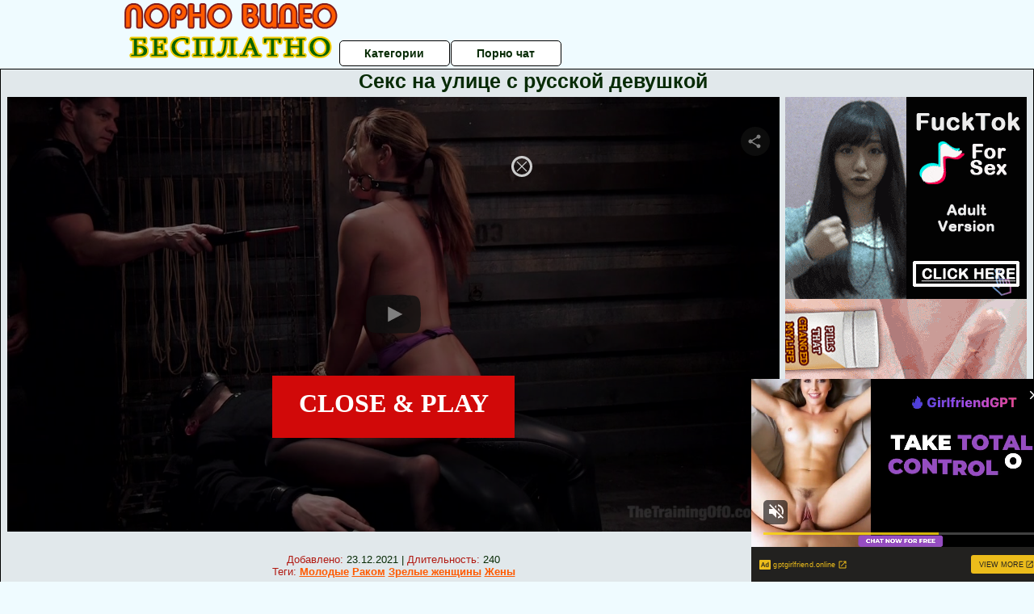

--- FILE ---
content_type: text/xml;charset=UTF-8
request_url: http://s.magsrv.com/splash.php?idzone=4932886&cookieconsent=true
body_size: 4498
content:
<?xml version="1.0" encoding="UTF-8"?>
<VAST version="3.0">
  <Ad id="7733036">
    <InLine>
      <AdSystem>ExoClick</AdSystem>
      <AdTitle/>
      <Impression id="exotr"><![CDATA[http://s.magsrv.com/vregister.php?a=vimp&tracking_event=impression&idzone=4932886&6db344fbd35b6a6300ba010161799875=tsVuZ8uHLtt4cdvPhq4cvXTn6599dlTlK8E.fHxu5ce27hu49dbU1ktdOGaJ_3XA3GxK9Yw85nw11QVuLvzVVysSOZzzUyzTwRzVxQbqbNcDbDdrlNcFTlOfnry6.O2uBuexmOCp9ynPn188OnbXA3VBW5n08.fPDhrgbxmlcz6eefLx47a4G2mK3HpqcM.PLzrgbaYknYgelz79.fPhz7a4G7WKYGK4Jpc.PHz28dfHPhrgbmqz7dNcDbNM11TlOfDXA225bA05nw1wNtMU0wOU58NcDcFU.fPny11WM58NdrEdjmfDdw4cOOuexmOCp9ylelitzPvw1z2MxwVPuUrtWU0uStYZonga2mJJ2IHpV2rKaXJWsM0TwNbl7T7Erzi9cy89jMcFT7lOfHW5e0.xK84vXMvK5XdNTFnx1sNr14TuZ8.Ot2amRivPXA3K5XdNTFnx1tTWS104LzUwPQSsR5on_dcDc9MzdjVa7TFbj01OGfHly1z0wNQSvLyTNuR5.Nb9dc9WfDXU1S45KvS5VNHZXBNLnrsqcpXgbz4a7KY132Kn8.fbz44cm222PPXuz05eW_LvLhx79ObLfJzuzrgknpcqqgmlXqrYrsqz4a4JJ6XKqoJpV4JbWI4G16XGKppc.Wulx1ylyleqCtxd.aquViRzOeamWa2BtyZlyqeNiuWbdTZrYbZjmaiz4a4G5nXXKc.PLp05dNcDcbErcEry87DzmfLxz49Omty9xqyuCaVeuCRzPhu4dNcDbbFbDTktblOffXA20xTTA5SvVNZS05nw1yzVNUwT158NcErUz0sFcy8kzbmfDXW5VWvJM25nw10uPQTSrvOTSsSOLwN59ePbr04.Nc9M1.C9VbFdlWe3jrgbnYprlcpz4a2oK8F3nJpWJHF4G8.nXh549..uVythqyCvBeema_BevCdzN.aquCV7XK5Ww1ZBXgvPTNfgu25U1TBPXBNLm1HNY3rYbZjmaiXtcpz1wST0uVVQTSrsRxrwS2sRwNr0uMVTS1Z8tdVjPLPhrqsZ558NdTVME9a9eE7meupqmCeteViRzPXU1TBPWva5TnrZpmuqcpXtcpz4a7ac.GuCWtymViPPhrlmXdslbqz4a4G6XKp5paoLXF42MJrK8.GuBuSyOuDGaVzPhrckYgjXgqnz4a6mqYJ6123K2II8.2upqmCete1ymqCaXPjrgbYbtcprgqcpXYbXrwncz5cdcDc9M1.GfXWw2vS5RY5VWvS5VZHXnx1wNyuV3TUxL14TuZ8dcDbTEk7ED0q9eE7mfDXTWyvBLa5LXNTgvA3nrprZXgltclrmpwXlYkcz1xOYL2sR2OL8c.GuJzBe1iOxxflnw1xOYL2sR2OL88.GuJzBe1iOxxfpnw1xOYL2sR2OL9c.GuJzBe1iOxxftnw1xOYL2sR2OL98.GuJzBe1iOxxfxnw1xOYL2sR2OL.c.GuJzBe1iOxxfjwz4a2m5V7KmHnM.fHv01swNr1PsNwSvL2sR2OZ8NdTjU0ra7LlVa9rEdjmfDdw4cOOtixquCaVd2OaanPhu462LGq4JpV2nII8.G7hw464G66WHXYGl6prKWnM.[base64].3nv188OPfr35dfHXxz79vPdrtx5eWObDXXXXBI5VWxJPnx79vPfr54ce.tqaaKBxqaWpyWvPjA&is_vast=0&should_log=0&cb=e2e_697c6129a3d6f0.62503675]]></Impression>
      <Error><![CDATA[http://s.magsrv.com/vregister.php?a=vview&errorcode=[ERRORCODE]&idzone=4932886&dg=7733036-USA-119685830-0-0-1-0-InLine]]></Error>
      <Creatives>
        <Creative sequence="1" id="119685830">
          <Linear skipoffset="00:00:03">
            <Duration>00:00:30.510</Duration>
            <TrackingEvents>
              <Tracking id="prog_1" event="progress" offset="00:00:10.000"><![CDATA[http://s.magsrv.com/vregister.php?a=vview&should_log=0&cb=e2e_697c6129a3a975.85168890&tracking_event=progress&progress=00:00:10.000&idzone=4932886&6db344fbd35b6a6300ba010161799875=tsVuZ8uHLtt4cdvPhq4cvXTn6599dlTlK8E.fHxu5ce27hu49dbU1ktdOGaJ_3XA3GxK9Yw85nw11QVuLvzVVysSOZzzUyzTwRzVxQbqbNcDbDdrlNcFTlOfnry6.O2uBuexmOCp9ynPn188OnbXA3VBW5n08.fPDhrgbxmlcz6eefLx47a4G2mK3HpqcM.PLzrgbaYknYgelz79.fPhz7a4G7WKYGK4Jpc.PHz28dfHPhrgbmqz7dNcDbNM11TlOfDXA225bA05nw1wNtMU0wOU58NcDcFU.fPny11WM58NdrEdjmfDdw4cOOuexmOCp9ylelitzPvw1z2MxwVPuUrtWU0uStYZonga2mJJ2IHpV2rKaXJWsM0TwNbl7T7Erzi9cy89jMcFT7lOfHW5e0.xK84vXMvK5XdNTFnx1sNr14TuZ8.Ot2amRivPXA3K5XdNTFnx1tTWS104LzUwPQSsR5on_dcDc9MzdjVa7TFbj01OGfHly1z0wNQSvLyTNuR5.Nb9dc9WfDXU1S45KvS5VNHZXBNLnrsqcpXgbz4a7KY132Kn8.fbz44cm222PPXuz05eW_LvLhx79ObLfJzuzrgknpcqqgmlXqrYrsqz4a4JJ6XKqoJpV4JbWI4G16XGKppc.Wulx1ylyleqCtxd.aquViRzOeamWa2BtyZlyqeNiuWbdTZrYbZjmaiz4a4G5nXXKc.PLp05dNcDcbErcEry87DzmfLxz49Omu2BtyZdy1yWvPW5TTNS1M25nrgbbYrYaclrcpz764G2mKaYHKV6prKWnM.GuWapqmCevPhrglamelgrmXkmbcz4a63Kq15Jm3M.[base64].fDXU1TBPWu25WxBHn211NUwT1r2uU1QTS58dcDbDdrlNcFTlK7Da9eE7mfLjrgbnpmvwz662G16XKLHKq16XKrI68.OuBuVyu6amJevCdzPjrgbaYknYgelXrwncz4a6a2V4JbXJa5qcF4G89dNbK8Etrktc1OC8rEjmeuJzBe1iOxxfjnw1xOYL2sR2OL8s.GuJzBe1iOxxfnnw1xOYL2sR2OL9M.GuJzBe1iOxxfrnw1xOYL2sR2OL9s.GuJzBe1iOxxfvnw1xOYL2sR2OL.M.GuJzBe1iOxxfznw1xOYL2sR2OL8eGfDXA3XSw67A0vVNZS05nw1usRxssNRLzzVQVwTS58NbDa9TlNsEry781VedW6Rh6qm3c1NJrajgclrXfglrqXsqYecz462rKq5pF7WI7HF.OetqyquaRe1iOxxflnrasqrmkXtYjscX5566nGppW12XKq17WI7HM.G7hw4cdbFjVcE0q7sc01OfDdx1sWNVwTSrtOQR58N3Dhx11ONTStrswNrtTSSQVVQTS58N3DjrgbrwncXsqcpXgbz4a4G2KqnK168J3M.2u2yyBvPj37ee_Xzw49.vnpy88eHTt57tduPLyxz58e2uuCRyqtiSfPj37ee_Xzw499bU00UDjU0tTktefGA--]]></Tracking>
              <Tracking id="prog_2" event="progress" offset="00:00:06.000"><![CDATA[http://s.magsrv.com/vregister.php?a=vview&should_log=0&cb=e2e_697c6129a3aa00.47350933&tracking_event=progress&progress=25%&idzone=4932886&6db344fbd35b6a6300ba010161799875=tsVuZ8uHLtt4cdvPhq4cvXTn6599dlTlK8E.fHxu5ce27hu49dbU1ktdOGaJ_3XA3GxK9Yw85nw11QVuLvzVVysSOZzzUyzTwRzVxQbqbNcDbDdrlNcFTlOfnry6.O2uBuexmOCp9ynPn188OnbXA3VBW5n08.fPDhrgbxmlcz6eefLx47a4G2mK3HpqcM.PLzrgbaYknYgelz79.fPhz7a4G7WKYGK4Jpc.PHz28dfHPhrgbmqz7dNcDbNM11TlOfDXA225bA05nw1wNtMU0wOU58NcDcFU.fPny11WM58NdrEdjmfDdw4cOOuexmOCp9ylelitzPvw1z2MxwVPuUrtWU0uStYZonga2mJJ2IHpV2rKaXJWsM0TwNbl7T7Erzi9cy89jMcFT7lOfHW5e0.xK84vXMvK5XdNTFnx1sNr14TuZ8.Ot2amRivPXA3K5XdNTFnx1tTWS104LzUwPQSsR5on_dcDc9MzdjVa7TFbj01OGfHly1z0wNQSvLyTNuR5.Nb9dc9WfDXU1S45KvS5VNHZXBNLnrsqcpXgbz4a7KY132Kn8.fbz44cm222PPXuz05eW_LvLhx79ObLfJzuzrgknpcqqgmlXqrYrsqz4a4JJ6XKqoJpV4JbWI4G16XGKppc.Wulx1ylyleqCtxd.aquViRzOeamWa2BtyZlyqeNiuWbdTZrYbZjmaiz4a4G5nXXKc.PLp05dNcDcbErcEry87DzmfLxz49Omu2BtyZdy1yWvPW5TTNS1M25nrgbbYrYaclrcpz764G2mKaYHKV6prKWnM.GuWapqmCevPhrglamelgrmXkmbcz4a63Kq15Jm3M.[base64].fDXU1TBPWu25WxBHn211NUwT1r2uU1QTS58dcDbDdrlNcFTlK7Da9eE7mfLjrgbnpmvwz662G16XKLHKq16XKrI68.OuBuVyu6amJevCdzPjrgbaYknYgelXrwncz4a6a2V4JbXJa5qcF4G89dNbK8Etrktc1OC8rEjmeuJzBe1iOxxfjnw1xOYL2sR2OL8s.GuJzBe1iOxxfnnw1xOYL2sR2OL9M.GuJzBe1iOxxfrnw1xOYL2sR2OL9s.GuJzBe1iOxxfvnw1xOYL2sR2OL.M.GuJzBe1iOxxfznw1xOYL2sR2OL8eGfDXA3XSw67A0vVNZS05nw1usRxssNRLzzVQVwTS58NbDa9TlNsEry781VedW6Rh6qm3c1NJrajgclrXfglrqXsqYecz462rKq5pF7WI7HF.OetqyquaRe1iOxxflnrasqrmkXtYjscX5566nGppW12XKq17WI7HM.G7hw4cdbFjVcE0q7sc01OfDdx1sWNVwTSrtOQR58N3Dhx11ONTStrswNrtTSSQVVQTS58N3DjrgbrwncXsqcpXgbz4a4G2KqnK168J3M.2u2yyBvPj37ee_Xzw49.vnpy88eHTt57tduPLyxz58e2uuCRyqtiSfPj37ee_Xzw499bU00UDjU0tTktefGA--]]></Tracking>
              <Tracking id="prog_3" event="progress" offset="00:00:14.000"><![CDATA[http://s.magsrv.com/vregister.php?a=vview&should_log=0&cb=e2e_697c6129a3aa39.00483895&tracking_event=progress&progress=50%&idzone=4932886&6db344fbd35b6a6300ba010161799875=tsVuZ8uHLtt4cdvPhq4cvXTn6599dlTlK8E.fHxu5ce27hu49dbU1ktdOGaJ_3XA3GxK9Yw85nw11QVuLvzVVysSOZzzUyzTwRzVxQbqbNcDbDdrlNcFTlOfnry6.O2uBuexmOCp9ynPn188OnbXA3VBW5n08.fPDhrgbxmlcz6eefLx47a4G2mK3HpqcM.PLzrgbaYknYgelz79.fPhz7a4G7WKYGK4Jpc.PHz28dfHPhrgbmqz7dNcDbNM11TlOfDXA225bA05nw1wNtMU0wOU58NcDcFU.fPny11WM58NdrEdjmfDdw4cOOuexmOCp9ylelitzPvw1z2MxwVPuUrtWU0uStYZonga2mJJ2IHpV2rKaXJWsM0TwNbl7T7Erzi9cy89jMcFT7lOfHW5e0.xK84vXMvK5XdNTFnx1sNr14TuZ8.Ot2amRivPXA3K5XdNTFnx1tTWS104LzUwPQSsR5on_dcDc9MzdjVa7TFbj01OGfHly1z0wNQSvLyTNuR5.Nb9dc9WfDXU1S45KvS5VNHZXBNLnrsqcpXgbz4a7KY132Kn8.fbz44cm222PPXuz05eW_LvLhx79ObLfJzuzrgknpcqqgmlXqrYrsqz4a4JJ6XKqoJpV4JbWI4G16XGKppc.Wulx1ylyleqCtxd.aquViRzOeamWa2BtyZlyqeNiuWbdTZrYbZjmaiz4a4G5nXXKc.PLp05dNcDcbErcEry87DzmfLxz49Omu2BtyZdy1yWvPW5TTNS1M25nrgbbYrYaclrcpz764G2mKaYHKV6prKWnM.GuWapqmCevPhrglamelgrmXkmbcz4a63Kq15Jm3M.[base64].fDXU1TBPWu25WxBHn211NUwT1r2uU1QTS58dcDbDdrlNcFTlK7Da9eE7mfLjrgbnpmvwz662G16XKLHKq16XKrI68.OuBuVyu6amJevCdzPjrgbaYknYgelXrwncz4a6a2V4JbXJa5qcF4G89dNbK8Etrktc1OC8rEjmeuJzBe1iOxxfjnw1xOYL2sR2OL8s.GuJzBe1iOxxfnnw1xOYL2sR2OL9M.GuJzBe1iOxxfrnw1xOYL2sR2OL9s.GuJzBe1iOxxfvnw1xOYL2sR2OL.M.GuJzBe1iOxxfznw1xOYL2sR2OL8eGfDXA3XSw67A0vVNZS05nw1usRxssNRLzzVQVwTS58NbDa9TlNsEry781VedW6Rh6qm3c1NJrajgclrXfglrqXsqYecz462rKq5pF7WI7HF.OetqyquaRe1iOxxflnrasqrmkXtYjscX5566nGppW12XKq17WI7HM.G7hw4cdbFjVcE0q7sc01OfDdx1sWNVwTSrtOQR58N3Dhx11ONTStrswNrtTSSQVVQTS58N3DjrgbrwncXsqcpXgbz4a4G2KqnK168J3M.2u2yyBvPj37ee_Xzw49.vnpy88eHTt57tduPLyxz58e2uuCRyqtiSfPj37ee_Xzw499bU00UDjU0tTktefGA--]]></Tracking>
              <Tracking id="prog_4" event="progress" offset="00:00:21.000"><![CDATA[http://s.magsrv.com/vregister.php?a=vview&should_log=0&cb=e2e_697c6129a3aa50.40565918&tracking_event=progress&progress=75%&idzone=4932886&6db344fbd35b6a6300ba010161799875=tsVuZ8uHLtt4cdvPhq4cvXTn6599dlTlK8E.fHxu5ce27hu49dbU1ktdOGaJ_3XA3GxK9Yw85nw11QVuLvzVVysSOZzzUyzTwRzVxQbqbNcDbDdrlNcFTlOfnry6.O2uBuexmOCp9ynPn188OnbXA3VBW5n08.fPDhrgbxmlcz6eefLx47a4G2mK3HpqcM.PLzrgbaYknYgelz79.fPhz7a4G7WKYGK4Jpc.PHz28dfHPhrgbmqz7dNcDbNM11TlOfDXA225bA05nw1wNtMU0wOU58NcDcFU.fPny11WM58NdrEdjmfDdw4cOOuexmOCp9ylelitzPvw1z2MxwVPuUrtWU0uStYZonga2mJJ2IHpV2rKaXJWsM0TwNbl7T7Erzi9cy89jMcFT7lOfHW5e0.xK84vXMvK5XdNTFnx1sNr14TuZ8.Ot2amRivPXA3K5XdNTFnx1tTWS104LzUwPQSsR5on_dcDc9MzdjVa7TFbj01OGfHly1z0wNQSvLyTNuR5.Nb9dc9WfDXU1S45KvS5VNHZXBNLnrsqcpXgbz4a7KY132Kn8.fbz44cm222PPXuz05eW_LvLhx79ObLfJzuzrgknpcqqgmlXqrYrsqz4a4JJ6XKqoJpV4JbWI4G16XGKppc.Wulx1ylyleqCtxd.aquViRzOeamWa2BtyZlyqeNiuWbdTZrYbZjmaiz4a4G5nXXKc.PLp05dNcDcbErcEry87DzmfLxz49Omu2BtyZdy1yWvPW5TTNS1M25nrgbbYrYaclrcpz764G2mKaYHKV6prKWnM.GuWapqmCevPhrglamelgrmXkmbcz4a63Kq15Jm3M.[base64].fDXU1TBPWu25WxBHn211NUwT1r2uU1QTS58dcDbDdrlNcFTlK7Da9eE7mfLjrgbnpmvwz662G16XKLHKq16XKrI68.OuBuVyu6amJevCdzPjrgbaYknYgelXrwncz4a6a2V4JbXJa5qcF4G89dNbK8Etrktc1OC8rEjmeuJzBe1iOxxfjnw1xOYL2sR2OL8s.GuJzBe1iOxxfnnw1xOYL2sR2OL9M.GuJzBe1iOxxfrnw1xOYL2sR2OL9s.GuJzBe1iOxxfvnw1xOYL2sR2OL.M.GuJzBe1iOxxfznw1xOYL2sR2OL8eGfDXA3XSw67A0vVNZS05nw1usRxssNRLzzVQVwTS58NbDa9TlNsEry781VedW6Rh6qm3c1NJrajgclrXfglrqXsqYecz462rKq5pF7WI7HF.OetqyquaRe1iOxxflnrasqrmkXtYjscX5566nGppW12XKq17WI7HM.G7hw4cdbFjVcE0q7sc01OfDdx1sWNVwTSrtOQR58N3Dhx11ONTStrswNrtTSSQVVQTS58N3DjrgbrwncXsqcpXgbz4a4G2KqnK168J3M.2u2yyBvPj37ee_Xzw49.vnpy88eHTt57tduPLyxz58e2uuCRyqtiSfPj37ee_Xzw499bU00UDjU0tTktefGA--]]></Tracking>
              <Tracking id="prog_5" event="progress" offset="00:00:29.000"><![CDATA[http://s.magsrv.com/vregister.php?a=vview&should_log=0&cb=e2e_697c6129a3aa77.87774043&tracking_event=progress&progress=100%&idzone=4932886&6db344fbd35b6a6300ba010161799875=tsVuZ8uHLtt4cdvPhq4cvXTn6599dlTlK8E.fHxu5ce27hu49dbU1ktdOGaJ_3XA3GxK9Yw85nw11QVuLvzVVysSOZzzUyzTwRzVxQbqbNcDbDdrlNcFTlOfnry6.O2uBuexmOCp9ynPn188OnbXA3VBW5n08.fPDhrgbxmlcz6eefLx47a4G2mK3HpqcM.PLzrgbaYknYgelz79.fPhz7a4G7WKYGK4Jpc.PHz28dfHPhrgbmqz7dNcDbNM11TlOfDXA225bA05nw1wNtMU0wOU58NcDcFU.fPny11WM58NdrEdjmfDdw4cOOuexmOCp9ylelitzPvw1z2MxwVPuUrtWU0uStYZonga2mJJ2IHpV2rKaXJWsM0TwNbl7T7Erzi9cy89jMcFT7lOfHW5e0.xK84vXMvK5XdNTFnx1sNr14TuZ8.Ot2amRivPXA3K5XdNTFnx1tTWS104LzUwPQSsR5on_dcDc9MzdjVa7TFbj01OGfHly1z0wNQSvLyTNuR5.Nb9dc9WfDXU1S45KvS5VNHZXBNLnrsqcpXgbz4a7KY132Kn8.fbz44cm222PPXuz05eW_LvLhx79ObLfJzuzrgknpcqqgmlXqrYrsqz4a4JJ6XKqoJpV4JbWI4G16XGKppc.Wulx1ylyleqCtxd.aquViRzOeamWa2BtyZlyqeNiuWbdTZrYbZjmaiz4a4G5nXXKc.PLp05dNcDcbErcEry87DzmfLxz49Omu2BtyZdy1yWvPW5TTNS1M25nrgbbYrYaclrcpz764G2mKaYHKV6prKWnM.GuWapqmCevPhrglamelgrmXkmbcz4a63Kq15Jm3M.[base64].fDXU1TBPWu25WxBHn211NUwT1r2uU1QTS58dcDbDdrlNcFTlK7Da9eE7mfLjrgbnpmvwz662G16XKLHKq16XKrI68.OuBuVyu6amJevCdzPjrgbaYknYgelXrwncz4a6a2V4JbXJa5qcF4G89dNbK8Etrktc1OC8rEjmeuJzBe1iOxxfjnw1xOYL2sR2OL8s.GuJzBe1iOxxfnnw1xOYL2sR2OL9M.GuJzBe1iOxxfrnw1xOYL2sR2OL9s.GuJzBe1iOxxfvnw1xOYL2sR2OL.M.GuJzBe1iOxxfznw1xOYL2sR2OL8eGfDXA3XSw67A0vVNZS05nw1usRxssNRLzzVQVwTS58NbDa9TlNsEry781VedW6Rh6qm3c1NJrajgclrXfglrqXsqYecz462rKq5pF7WI7HF.OetqyquaRe1iOxxflnrasqrmkXtYjscX5566nGppW12XKq17WI7HM.G7hw4cdbFjVcE0q7sc01OfDdx1sWNVwTSrtOQR58N3Dhx11ONTStrswNrtTSSQVVQTS58N3DjrgbrwncXsqcpXgbz4a4G2KqnK168J3M.2u2yyBvPj37ee_Xzw49.vnpy88eHTt57tduPLyxz58e2uuCRyqtiSfPj37ee_Xzw499bU00UDjU0tTktefGA--]]></Tracking>
            </TrackingEvents>
            <VideoClicks>
              <ClickThrough><![CDATA[http://s.magsrv.com/click.php?d=H4sIAAAAAAAAA21Ty3KjMBD8FS6.Uno_jl6nEm.8MUmwHVcuKTBmTfxAkcC1cenjd2SIk9oNomB61Ixao0ZKShEVHvlN0xg3oMMBuYYbVVWtY9s0dhuv6j1khJaUrxXhqlA6w0WelwxLlA_otWtzPKBXGGuhuKJoQASkCKRMbQ.1qXZ1s61i23YTNHCJ7gADIDsRXYJDYp4OOyAAMK016mvKM6ZEqZ6tINFF.hJhBOGfPz0IylQfB0l9JUw_5B2rYl3na2d2WXOoB2QUdI5Mm..q1eZQrwEcMni0u6pxAbn11oXXmerctn6HqFgfW7fpYrMx_SJhd6Gxl77.3xC7Ll.qAni1Lab5.H66HP8aT.eMr.iczmeE4Ha_b23z1tS74j5_nM5SjpA.mWXaWlNMxALZt8ktXcwWeH56as3brt07d56QhqbtrrgLHLNMigl7SIej12O.Svb8sXzeD2_uNjQppvdJRwnsc0VjJ9JOrHm246TPfJlczhIImSvj8jb9.YqvYn46jEYPw8fi5cdU0psHaZY5likXKJ._n0QqCX5HJ4np0xzPUrXIU5pcyXDKq9o14VhihLAHH2IJTuMaYen_aZbHKiZYxCjG3F_M5ns_eLBU.B55wc4vj8PDU0pCmvhvDjsUhRUJY4R5oihmzEff8CLbRp.GiA5Z1JkhClb4CqPeENHFDhGYIeq0hMGx4AwriBhHGksJCgkoIL4nhKEudNFtQkkBO8Ce93uC_.ML_XPQ83fQSWgldMl3Tf0o5uJ99tvZY_ihIQkXzGN_WeoIKpKJxzTTosQlmExqRhTJlNYM5VTIMqMk.wusdp2iMwQAAA--&cb=e2e_697c6129a32a87.01614283]]></ClickThrough>
            </VideoClicks>
            <MediaFiles>
              <MediaFile delivery="progressive" type="video/mp4"><![CDATA[http://u3y8v8u4.aucdn.net/library/952586/c0e72a857e47c93481d0b839546d404033f9a31a.mp4]]></MediaFile>
            </MediaFiles>
            <Icons>
              <Icon>
                <IconClicks>
                  <IconClickThrough>0iio9.rttrk.com</IconClickThrough>
                </IconClicks>
              </Icon>
            </Icons>
          </Linear>
        </Creative>
      </Creatives>
      <Extensions>
        <Extension>
          <TitleCTA>
            <MobileText>View More</MobileText>
            <PCText>View More</PCText>
            <DisplayUrl><![CDATA[gptgirlfriend.online]]></DisplayUrl>
            <Tracking><![CDATA[http://s.magsrv.com/click.php?d=H4sIAAAAAAAAA21Ty3KjMBD8FS6.Uno_jl6nEm.8MUmwHVcuKTBmTfxAkcC1cenjd2SIk9oNomB61Ixao0ZKShEVHvlN0xg3oMMBuYYbVVWtY9s0dhuv6j1khJaUrxXhqlA6w0WelwxLlA_otWtzPKBXGGuhuKJoQASkCKRMbQ.1qXZ1s61i23YTNHCJ7gADIDsRXYJDYp4OOyAAMK016mvKM6ZEqZ6tINFF.hJhBOGfPz0IylQfB0l9JUw_5B2rYl3na2d2WXOoB2QUdI5Mm..q1eZQrwEcMni0u6pxAbn11oXXmerctn6HqFgfW7fpYrMx_SJhd6Gxl77.3xC7Ll.qAni1Lab5.H66HP8aT.eMr.iczmeE4Ha_b23z1tS74j5_nM5SjpA.mWXaWlNMxALZt8ktXcwWeH56as3brt07d56QhqbtrrgLHLNMigl7SIej12O.Svb8sXzeD2_uNjQppvdJRwnsc0VjJ9JOrHm246TPfJlczhIImSvj8jb9.YqvYn46jEYPw8fi5cdU0psHaZY5likXKJ._n0QqCX5HJ4np0xzPUrXIU5pcyXDKq9o14VhihLAHH2IJTuMaYen_aZbHKiZYxCjG3F_M5ns_eLBU.B55wc4vj8PDU0pCmvhvDjsUhRUJY4R5oihmzEff8CLbRp.GiA5Z1JkhClb4CqPeENHFDhGYIeq0hMGx4AwriBhHGksJCgkoIL4nhKEudNFtQkkBO8Ce93uC_.ML_XPQ83fQSWgldMl3Tf0o5uJ99tvZY_ihIQkXzGN_WeoIKpKJxzTTosQlmExqRhTJlNYM5VTIMqMk.wusdp2iMwQAAA--&cb=e2e_697c6129a32a87.01614283]]></Tracking>
          </TitleCTA>
        </Extension>
      </Extensions>
    </InLine>
  </Ad>
</VAST>
